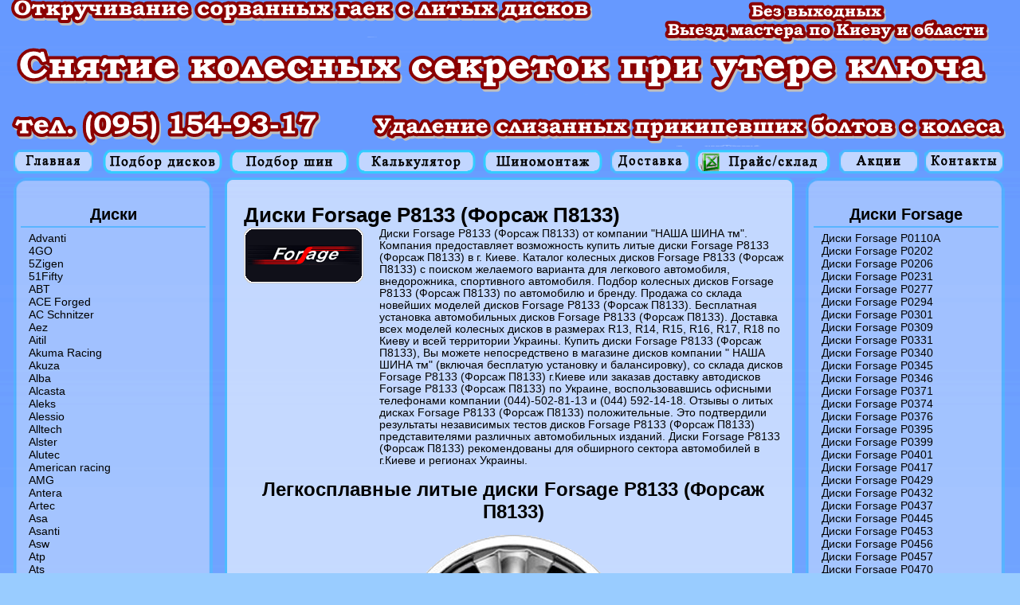

--- FILE ---
content_type: text/html; charset=WINDOWS-1251
request_url: https://www.nashashina.com.ua/diski/Forsage/p8133.html
body_size: 6850
content:
<!DOCTYPE HTML PUBLIC "-//W3C//DTD HTML 4.01 Transitional//EN"
"http://www.w3.org/TR/html4/loose.dtd">
<html><!-- InstanceBegin template="/Templates/Forsage.dwt" codeOutsideHTMLIsLocked="false" -->
<head>
<meta http-equiv="Content-Language" content="ru">
<meta http-equiv="Content-Type" content="text/html; charset=windows-1251">
<!-- InstanceBeginEditable name="doctitle" -->
<title>Forsage P8133. Диски Forsage P8133 (Форсаж П8133). Продажа дисков Forsage P8133 (Форсаж П8133) в Киеве.Украина.</title>
<meta name="description" content="Отзывы,тесты дисков Forsage P8133 (Форсаж П8133). Подбор, продажа дисков Forsage P8133 (Форсаж П8133) в Киеве, Украине. НАША ШИНА тм.">
<meta name="keywords" content="диски Forsage P8133 (Форсаж П8133), купить диски Forsage P8133 (Форсаж П8133), продажа диски Forsage P8133 (Форсаж П8133), кованые литые диски Forsage P8133 (Форсаж П8133), тесты и отзывы о дисках Forsage P8133 (Форсаж П8133), киев украина.">
<!-- InstanceEndEditable -->
<meta name="robots" content="index, follow">
<link rel="stylesheet" type="text/css" href="../../shuna.css">
<!-- InstanceBeginEditable name="head" --><!-- InstanceEndEditable -->
</head>
<body oncopy="return false">

<center>
<table width="1256" border="0" cellspacing="0" cellpadding="0" class="table_glavn">
  <tr>
    <td align="center" height="200" width="1256" colspan="3" background="../../shapka.png" style="background-repeat:no-repeat;">&nbsp;</td>
  </tr>
  
  <tr>
    <td height="30" colspan="3">
        
    <div style="padding-left:5px; padding-right:5px; background-repeat:no-repeat; width:1256px">
    <table width="1256px"  height="30px" border="0" cellspacing="0" cellpadding="0" style="margin-top:3px;">
  <tr height="30px">
    <td height="30px" width="105" style="padding-left:5px"><a href="http://www.nashashina.com.ua/index.html" title="Шины, литые диски. Продажа шин в Киеве. Купить летние, зимние автошины." target="_parent" class="rollover"></a></td>
    <td height="30px" width="150"><a href="http://www.nashashina.com.ua/Podbor_diskov.html" title="Диски, подбор дисков. Каталог." target="_parent" class="rollover2"></a></td>
    <td height="30px" width="150"><a href="http://www.nashashina.com.ua/Podbor_shun.html" title="Шины. Купить шины. Подбор шин по производителю, автомобилю. Каталог." target="_parent" class="rollover3"></a></td>
    <td height="30px" width="150"><a href="http://www.nashashina.com.ua/calc.html" title="Шинный калькулятор. Подбор взаимозаменяемого размера шин." target="_parent" class="rollover4"></a></td>
    <td height="30px" width="150"><a href="http://www.nashashina.com.ua/montaz.html" title="Бесплатный шиномонтаж шин и дисков. Шиномонтажные услуги со скидками. Киев. Украина." target="_parent" class="rollover5"></a></td>
    <td height="30px" width="100"><a href="http://www.nashashina.com.ua/dostavka.html" title="Доставка шин и дисков. Бесплатная доставка автошин по Киеву и Украине.Наша Шина." target="_parent" class="rollover6"></a></td>
    <td height="30px" width="100"><a href="http://www.nashashina.com.ua/price.html" title="Прайс лист, цены на шины. Наличие шин и дисков на складе в Киеве. Украина." target="_parent" class="rollover7"></a></td>
    <td height="30px" width="100"><a href="http://www.nashashina.com.ua/akcia.html" title="Ации и скидки на шины. Распродажа шин и дисков в Киеве. Стоковые диски. Украина." target="_parent" class="rollover8"></a></td>
    <td height="30px" width="100"><a href="http://www.nashashina.com.ua/contakt.html" title="Контакты компании Наша Шина. Карта проезда по Киеву." target="_parent" class="rollover9"></a></td>
  </tr>
</table>   
</div>
</td>
  </tr>
  <tr>
    <td width="271" height="100%" valign="top" align="left">
    

 <!-- блок левый верхний начало -->
 <!-- блок левый верхний конец -->
 <!-- блок левый центр начало -->
    <table width="250" border="0" cellspacing="0" cellpadding="0" class="table_blok" style="margin-left:10px;">
  <tr>
    <td background="../../blok_m_top.png" width="250" height="35" class="blok_m">&nbsp;</td>
  </tr>
  <tr>
    <td width="250" height="100%" valign="top" background="../../blok_m_center.png" class="blok_m_center">    
   <center>
  <table width="200" border="0" cellspacing="0" cellpadding="0">
  <tr>
  <td align="center" valign="top" style="font-size:20px;">
  <h2 style="font-size:20px;">Диски</h2>
  <hr align="center" width="230px" color="#59B5FF" style="margin-bottom:5px; margin-top:3px;">
  </td>
  </tr>
  <tr>
    <td>
    
 <!-- InstanceBeginEditable name="blokleft" -->   
    <div style="overflow-y: scroll; width:220px; height:717px" class="blok_sulki" align="left">
 <!-- InstanceEndEditable -->   
  <p><a href="http://nashashina.com.ua/diski/diski_Advanti.html" target="_parent">Advanti</a></p>
  <p><a href="http://nashashina.com.ua/diski/diski_4GO.html" target="_parent">4GO</a></p>
  <p><a href="http://nashashina.com.ua/diski/diski_5Zigen.html" target="_parent">5Zigen</a></p>
  <p><a href="http://nashashina.com.ua/diski/diski_51Fifty.html" target="_parent">51Fifty</a></p>
  <p><a href="http://nashashina.com.ua/diski/diski_ABT.html" target="_parent">ABT</a></p>
  <p><a href="http://nashashina.com.ua/diski/diski_acforged.html" target="_parent">ACE Forged</a></p>
  <p><a href="http://nashashina.com.ua/diski/diski_acschnitzer.html" target="_parent">AC Schnitzer</a></p>
  <p><a href="http://nashashina.com.ua/diski/diski_AEZ.html" target="_parent">Aez</a></p>
  <p><a href="http://nashashina.com.ua/diski/diski_Aitl.html" target="_parent">Aitil</a></p>
  <p><a href="http://nashashina.com.ua/diski/diski_akumaracing.html" target="_parent">Akuma Racing</a></p>
  <p><a href="http://nashashina.com.ua/diski/diski_Akuza.html" target="_parent">Akuza</a></p>
  <p><a href="http://nashashina.com.ua/diski/diski_alba.html" target="_parent">Alba</a></p>
  <p><a href="http://nashashina.com.ua/diski/diski_Alcasta.html" target="_parent">Alcasta</a></p>
  <p><a href="http://nashashina.com.ua/diski/diski_Aleks.html" target="_parent">Aleks</a></p>
  <p><a href="http://nashashina.com.ua/diski/diski_Alessio.html" target="_parent">Alessio</a></p>
  <p><a href="http://nashashina.com.ua/diski/diski_Alltech.html" target="_parent">Alltech</a></p>
  <p><a href="http://nashashina.com.ua/diski/diski_Alster.html" target="_parent">Alster</a></p>
  <p><a href="http://nashashina.com.ua/diski/diski_Alutec.html" target="_parent">Alutec</a></p>
  <p><a href="http://nashashina.com.ua/diski/diski_Americanracing.html" target="_parent">American racing</a></p>
  <p><a href="http://nashashina.com.ua/diski/diski_amg.html" target="_parent">AMG</a></p>
  <p><a href="http://nashashina.com.ua/diski/diski_Antera.html" target="_parent">Antera</a></p>
  <p><a href="http://nashashina.com.ua/diski/diski_Artec.html" target="_parent">Artec</a></p>
  <p><a href="http://nashashina.com.ua/diski/diski_ASA.html" target="_parent">Asa</a></p>
  <p><a href="http://nashashina.com.ua/diski/diski_Asanti.html" target="_parent">Asanti</a></p>
  <p><a href="http://nashashina.com.ua/diski/diski_ASW.html" target="_parent">Asw</a></p>
  <p><a href="http://nashashina.com.ua/diski/diski_ATP.html" target="_parent">Atp</a></p>
  <p><a href="http://nashashina.com.ua/diski/diski_ATS.html" target="_parent">Ats</a></p>
  <p><a href="http://nashashina.com.ua/diski/diski_avarus.html" target="_parent">Avarus</a></p>
  <p><a href="http://nashashina.com.ua/diski/diski_AWS.html" target="_parent">Aws</a></p>
  <p><a href="http://nashashina.com.ua/diski/diski_azev.html" target="_parent">Azev</a></p>
  <p><a href="http://nashashina.com.ua/diski/diski_BBS.html" target="_parent">BBS</a></p>
  <p><a href="http://nashashina.com.ua/diski/diski_beyern.html" target="_parent">Beyern</a></p>
  <p><a href="http://nashashina.com.ua/diski/diski_Borbet.html" target="_parent">Borbet</a></p>
  <p><a href="http://nashashina.com.ua/diski/diski_brabus.html" target="_parent">Brabus</a></p>
  <p><a href="http://nashashina.com.ua/diski/diski_brock.html" target="_parent">Brock</a></p>
  <p><a href="http://nashashina.com.ua/diski/diski_BTS.html" target="_parent">BTS</a></p>
  <p><a href="http://nashashina.com.ua/diski/diski_Cam.html" target="_parent">CAM</a></p>
  <p><a href="http://nashashina.com.ua/diski/diski_Carwel.html" target="_parent">Сarwel</a></p>
  <p><a href="http://nashashina.com.ua/diski/diski_Catwild.html" target="_parent">Catwild</a></p>
  <p><a href="http://nashashina.com.ua/diski/diski_CMS.html" target="_parent">CMS</a></p>
  <p><a href="http://nashashina.com.ua/diski/diski_Crista.html" target="_parent">Crista</a></p>
  <p><a href="http://nashashina.com.ua/diski/diski_Cromodora.html" target="_parent">Cromodora</a></p>
  <p><a href="http://nashashina.com.ua/diski/diski_Devino.html" target="_parent">Devino</a></p>
  <p><a href="http://nashashina.com.ua/diski/diski_Dezent.html" target="_parent">Dezent</a></p>
  <p><a href="http://nashashina.com.ua/diski/diski_Diablo.html" target="_parent">Diablo</a></p>
  <p><a href="http://nashashina.com.ua/diski/diski_Dial.html" target="_parent">Dial</a></p>
  <p><a href="http://nashashina.com.ua/diski/diski_DJ.html" target="_parent">DJ</a></p>
  <p><a href="http://nashashina.com.ua/diski/diski_dotz.html" target="_parent">Dotz</a></p>
  <p><a href="http://nashashina.com.ua/diski/diski_Driv.html" target="_parent">Driv</a></p>
  <p><a href="http://nashashina.com.ua/diski/diski_dropstar.html" target="_parent">Dropstar</a></p>
  <p><a href="http://nashashina.com.ua/diski/diski_dub.html" target="_parent">Dub</a></p>
  <p><a href="http://nashashina.com.ua/diski/diski_Enkei.html" target="_parent">Enkei</a></p>
  <p><a href="http://nashashina.com.ua/diski/diski_Enzo.html" target="_parent">Enzo</a></p>
  <p><a href="http://nashashina.com.ua/diski/diski_Eurodisc.html" target="_parent">Eurodisk</a></p>
  <p><a href="http://nashashina.com.ua/diski/diski_Fondmetal.html" target="_parent">Fondmetal</a></p>
  <p><a href="http://nashashina.com.ua/diski/diski_Foose.html" target="_parent">Foose</a></p>
  <p><a href="http://nashashina.com.ua/diski/diski_Forged.html" target="_parent">Forged</a></p>
  <p><a href="http://nashashina.com.ua/diski/diski_Forsage.html" target="_parent">Forsage</a></p>
  <p><a href="http://nashashina.com.ua/diski/diski_Futek.html" target="_parent">Futek</a></p>
  <p><a href="http://nashashina.com.ua/diski/diski_giovanna.html" target="_parent">Giovanna</a></p>
  <p><a href="http://nashashina.com.ua/diski/diski_GR.html" target="_parent">Gr</a></p>
  <p><a href="http://nashashina.com.ua/diski/diski_hartge.html" target="_parent">Hartge</a></p>
  <p><a href="http://nashashina.com.ua/diski/diski_HRE.html" target="_parent">Hre</a></p>
  <p><a href="http://nashashina.com.ua/diski/diski_KFZ.html" target="_parent">Kfz</a></p>
  <p><a href="http://nashashina.com.ua/diski/diski_Konig.html" target="_parent">Konig</a></p>
  <p><a href="http://nashashina.com.ua/diski/diski_Kormetal.html" target="_parent">Kormetal</a></p>
  <p><a href="http://nashashina.com.ua/diski/diski_Kosei.html" target="_parent">Kosei</a></p>
  <p><a href="http://nashashina.com.ua/diski/diski_Kronprinz_magma.html" target="_parent">Kronprinz magma</a></p>
  <p><a href="http://nashashina.com.ua/diski/diski_Kyowa.html" target="_parent">Kyowa</a></p>
  <p><a href="http://nashashina.com.ua/diski/diski_LA.html" target="_parent">La connection</a></p>
  <p><a href="http://nashashina.com.ua/diski/diski_lenso.html" target="_parent">Lenso</a></p>
  <p><a href="http://nashashina.com.ua/diski/diski_Lexani.html" target="_parent">Lexani</a></p>
  <p><a href="http://nashashina.com.ua/diski/diski_Lorinser.html" target="_parent">Lorinser</a></p>
  <p><a href="http://nashashina.com.ua/diski/diski_LS wheels.html" target="_parent">Ls wheels</a></p>
  <p><a href="http://nashashina.com.ua/diski/diski_Forged.html" target="_parent">MK Forged Wheels</a></p>
  <p><a href="http://nashashina.com.ua/diski/diski_Mak.html" target="_parent">Mak</a></p>
  <p><a href="http://nashashina.com.ua/diski/diski_mandrus.html" target="_parent">Mandrus</a></p>
  <p><a href="http://nashashina.com.ua/diski/diski_Marcello.html" target="_parent">Marcello</a></p>
  <p><a href="http://nashashina.com.ua/diski/diski_MB Motoring.html" target="_parent">Mb motoring</a></p>
  <p><a href="http://nashashina.com.ua/diski/diski_MHT.html" target="_parent">Mht</a></p>
  <p><a href="http://nashashina.com.ua/diski/diski_mhtforged.html" target="_parent">MHT Forged</a></p>
  <p><a href="http://nashashina.com.ua/diski/diski_mi-tech.html" target="_parent">Mi-Tech</a></p>
  <p><a href="http://nashashina.com.ua/diski/diski_Mille Miglia.html" target="_parent"> Mille miglia</a></p>
  <p><a href="http://nashashina.com.ua/diski/diski_mim.html" target="_parent">MIM</a></p>
  <p><a href="http://nashashina.com.ua/diski/diski_Momo.html" target="_parent">Momo</a></p>
  <p><a href="http://nashashina.com.ua/diski/diski_MSW.html" target="_parent">Msw</a></p>
  <p><a href="http://nashashina.com.ua/diski/diski_Neeper.html" target="_parent">Neeper</a></p>
  <p><a href="http://nashashina.com.ua/diski/diski_Niche.html" target="_parent">Niche</a></p>
  <p><a href="http://nashashina.com.ua/diski/diski_Vianor.html" target="_parent">Nokian-vianor</a></p>
  <p><a href="http://nashashina.com.ua/diski/diski_NZ.html" target="_parent">NZ</a></p>
  <p><a href="http://nashashina.com.ua/diski/diski_oettinger.html" target="_parent">Oetting</a></p>
   <p><a href="http://nashashina.com.ua/diski/diski_oxigin.html" target="_parent">Oxigin</a></p>
  <p><a href="http://nashashina.com.ua/diski/diski_oz_racing.html" target="_parent">Oz racing</a></p>
  <p><a href="http://nashashina.com.ua/diski/diski_Panther.html" target="_parent">Panther</a></p>
  <p><a href="http://nashashina.com.ua/diski/diski_RC.html" target="_parent">RC</a></p>
  <p><a href="http://nashashina.com.ua/diski/diski_ruff.html" target="_parent">Ruff</a></p>
  <p><a href="http://nashashina.com.ua/diski/diski_Replica.html" target="_parent">Replica</a></p>
  <p><a href="http://nashashina.com.ua/diski/diski_RH.html" target="_parent">Rh wheels</a></p>
  <p><a href="http://nashashina.com.ua/diski/diski_Rial.html" target="_parent">Rial</a></p>
  <p><a href="http://nashashina.com.ua/diski/diski_Ronal.html" target="_parent">Ronal</a></p>
  <p><a href="http://nashashina.com.ua/diski/diski_Rondell.html" target="_parent">Rondell</a></p>
  <p><a href="http://nashashina.com.ua/diski/diski_RS.html" target="_parent">Rs wheels</a></p>
  <p><a href="http://nashashina.com.ua/diski/diski_savini.html" target="_parent">Savini</a></p>
  <p><a href="http://nashashina.com.ua/diski/diski_R-tex.html" target="_parent">R-tex</a></p>
  <p><a href="http://nashashina.com.ua/diski/diski_Racingwheels.html" target="_parent">RW Racing Wheels</a></p>
  <p><a href="http://nashashina.com.ua/diski/diski_Shaper.html" target="_parent">Shaper</a></p>
  <p><a href="http://nashashina.com.ua/diski/diski_savini.html" target="_parent">Savini</a></p>
  <p><a href="http://nashashina.com.ua/diski/diski_Slik.html" target="_parent">Slik</a></p>
  <p><a href="http://nashashina.com.ua/diski/diski_SMC.html" target="_parent">Smc</a></p>
  <p><a href="http://nashashina.com.ua/diski/diski_srdtuning.html" target="_parent">Srd tuning</a></p>
  <p><a href="http://nashashina.com.ua/diski/diski_SSW.html" target="_parent">SSW</a></p>
  <p><a href="http://nashashina.com.ua/diski/diski_Stilauto.html" target="_parent"> Stilauto</a></p>
  <p><a href="http://nashashina.com.ua/diski/diski_Strut.html" target="_parent">Strut</a></p>
  <p><a href="http://nashashina.com.ua/diski/diski_techline.html" target="_parent">Techline</a></p>
  <p><a href="http://nashashina.com.ua/diski/diski_TGRacing.html" target="_parent"> Tg racing</a></p>
  <p><a href="http://nashashina.com.ua/diski/diski_TIS.html" target="_parent">Tis</a></p>
  <p><a href="http://nashashina.com.ua/diski/diski_Toora.html" target="_parent">Toora</a></p>
  <p><a href="http://nashashina.com.ua/diski/diski_TSR.html" target="_parent">Tsr</a></p>
  <p><a href="http://nashashina.com.ua/diski/diski_TSW.html" target="_parent"> Tsw</a></p>
  <p><a href="http://nashashina.com.ua/diski/diski_Valbrem.html" target="_parent">Valbrem</a></p>
  <p><a href="http://nashashina.com.ua/diski/diski_VCT Wheel.html" target="_parent"> Vct wheels</a></p>
  <p><a href="http://nashashina.com.ua/diski/diski_wiger.html" target="_parent">Wiger</a></p>
  <p><a href="http://nashashina.com.ua/diski/diski_wolf.html" target="_parent">Wolf</a></p>
  <p><a href="http://nashashina.com.ua/diski/diski_Vertini.html" target="_parent">Vertini</a></p>
  <p><a href="http://nashashina.com.ua/diski/diski_verde.html" target="_parent">Verde</a></p>
  <p><a href="http://nashashina.com.ua/diski/diski_victor.html" target="_parent">Victor Porsche</a></p>
  <p><a href="http://nashashina.com.ua/diski/diski_WSP.html" target="_parent"> Wsp-italy</a></p>
  <p><a href="http://nashashina.com.ua/diski/diski_XHP.html" target="_parent"> Xhp</a></p>
  <p><a href="http://nashashina.com.ua/diski/diski_Yamato.html" target="_parent"> Yamato</a></p>
  <p><a href="http://nashashina.com.ua/diski/diski_zepp.html" target="_parent">Zepp</a></p>
  <p><a href="http://nashashina.com.ua/diski/diski_zinik.html" target="_parent">Zinik Wheels</a></p>
  <p><a href="http://nashashina.com.ua/diski/diski_Zormer.html" target="_parent">Zormer</a></p>
  <p><a href="http://nashashina.com.ua/diski/diski_Autocouture.html" target="_parent">Автоконтур</a></p>
  <p><a href="http://nashashina.com.ua/diski/diski_Vikom.html" target="_parent">Виком</a></p>
  <p><a href="http://nashashina.com.ua/diski/diski_vsmpo.html" target="_parent">ВСМПО</a></p>
  <p><a href="http://nashashina.com.ua/diski/diski_china.html" target="_parent">Китай</a></p>
  <p><a href="http://nashashina.com.ua/diski/diski_KiK.html" target="_parent">Кик</a></p>
  <p><a href="http://nashashina.com.ua/diski/diski_KKZ.html" target="_parent">ККЗ</a></p>
  <p><a href="http://nashashina.com.ua/diski/diski_kramz.html" target="_parent">КраМЗ</a></p>
  <p><a href="http://nashashina.com.ua/diski/diski_KYLZ.html" target="_parent">КУЛЗ</a></p>
  <p><a href="http://nashashina.com.ua/diski/diski_KYMZ.html" target="_parent">КУМЗ</a></p>
  <p><a href="http://nashashina.com.ua/diski/diski_Magaltek.html" target="_parent">Магалтек</a></p>
  <p><a href="http://nashashina.com.ua/diski/diski_Megalum.html" target="_parent">Мегалюм</a></p>
  <p><a href="http://nashashina.com.ua/diski/diski_Proma.html" target="_parent">Прома</a></p>
  <p><a href="http://nashashina.com.ua/diski/diski_SKAD.html" target="_parent">СКАД</a></p>
  <p><a href="http://nashashina.com.ua/diski/diski_SMK.html" target="_parent">СМК </a></p>
    </div>    
    </td>
  </tr>
</table>
    </center>   
    </td>
  </tr>
  <tr>
    <td background="../../blok_m_bottom.png" width="250" height="35" class="blok_m">&nbsp;</td>
  </tr>
</table>
   <!-- блок левый цент конец -->
   
 <!-- блок левый верхний начало --></td>
 <!-- блок левый верхний конец -->  
   
     
    <td width="715" height="100%" valign="top">
    
<center>
  <!-- InstanceBeginEditable name="EditRegion1" -->
  <table width="717" border="0" cellspacing="0" cellpadding="0" class="table_blok">
    <tr>
      <td background="../../bl_b_top.png" class="blok" width="717" height="30">&nbsp;</td>
    </tr>
    <tr>
      <td background="../../bl_b_center.png" class="blok_center" width="717" height="100%" valign="top">
      
      <center>
      <table width="100%" height="136" border="0" cellpadding="0" cellspacing="0">
  <tr>
    <td height="24" colspan="2"><h1 style="font-size:26px">Диски Forsage P8133 (Форсаж П8133)</h1></td>
    </tr>
  <tr>
    <td width="25%" valign="top"><img src="../Logo/pic/forsage_logo.gif" alt="Диски Advanti (Адванти)" width="150" height="70"></td>
    <td width="75%" valign="top"><p align="left">
    
    Диски Forsage P8133 (Форсаж П8133) от компании "НАША ШИНА тм". Компания предоставляет возможность купить литые диски Forsage P8133 (Форсаж П8133) в г. Киеве. Каталог колесных дисков Forsage P8133 (Форсаж П8133) c поиском желаемого варианта для легкового автомобиля, внедорожника, спортивного автомобиля. Подбор колесных дисков Forsage P8133 (Форсаж П8133) по автомобилю и бренду. Продажа со склада  новейших моделей дисков Forsage P8133 (Форсаж П8133). Бесплатная установка автомобильных дисков Forsage P8133 (Форсаж П8133). Доставка всех моделей колесных дисков в размерах R13, R14, R15, R16, R17, R18 по Киеву и всей территории Украины. Купить диски Forsage P8133 (Форсаж П8133), Вы можете непосредствено в магазине дисков компании " НАША ШИНА тм" (включая бесплатую установку и балансировку), со склада дисков Forsage P8133 (Форсаж П8133) г.Киеве или заказав доставку автодисков Forsage P8133 (Форсаж П8133) по Украине, воспользовавшись офисными телефонами компании (044)-502-81-13 и  (044) 592-14-18. Отзывы о литых дисках Forsage P8133 (Форсаж П8133) положительные. Это подтвердили результаты независимых тестов дисков Forsage P8133 (Форсаж П8133) представителями различных автомобильных изданий. Диски Forsage P8133 (Форсаж П8133) рекомендованы для обширного сектора автомобилей в г.Киеве и регионах Украины.
    
    </p></td>
  </tr>
</table>
      <p align="left">&nbsp;</p>
      <h2 style="font-size:24px;">Легкосплавные литые диски Forsage P8133 (Форсаж П8133)</h2><br>
      </center>        
      <center>
        <img src="img/Forsage-P8133.png" alt="Forsage P8133 (Форсаж П8133)">
      </center>
      </td>
    </tr>
    <tr>
      <td background="../../bl_b_bottom.png" class="blok" width="717" height="44">&nbsp;</td>
    </tr>
  </table>
  <center>
    <center>
  </center>
    </center>
  <!-- InstanceEndEditable -->
</center>

<center>
</center>

<center>
</center>    </td>

    <td width="271" height="100%" valign="top" align="right">
   
   <!-- блок правый верхний начало -->
   <!-- блок правый верхний конец-->   
   <!-- блок правый центр начало -->
    <table width="252" border="0" cellspacing="0" cellpadding="0" class="table_blok" style="margin-right:10px;">
  <tr>
    <td background="../../blok_m_top.png" width="252" height="35" class="blok_m">&nbsp;</td>
  </tr>
  <tr>
    <td width="252" height="100%" valign="top" background="../../blok_m_center.png" class="blok_m_center">
     <center>
  <table width="200" border="0" cellspacing="0" cellpadding="0">
  
  <tr>
  <td align="center" valign="top" style="font-size:20px;">
  <h2 style="font-size:20px;">Диски Forsage</h2>
  <hr align="center" width="230px" color="#59B5FF" style="margin-bottom:5px; margin-top:3px;">
  </td>
  </tr>
  
  <tr>
    <td>
    
 <!-- InstanceBeginEditable name="blokright" -->
 <div style="overflow-y: scroll; width:220px; height:717px" class="blok_sulki" align="left">
<!-- InstanceEndEditable -->
 <p><a href="p0110a.html">Диски  Forsage P0110A </a></p>
 <p><a href="p0202.html">Диски  Forsage P0202 </a></p>
 <p><a href="p0206.html">Диски  Forsage P0206</a></p>
 <p><a href="p0231.html">Диски  Forsage P0231</a></p>
 <p><a href="p0277.html">Диски  Forsage P0277 </a></p>
 <p><a href="p0294.html">Диски  Forsage P0294</a></p>
 <p><a href="p0301.html">Диски  Forsage P0301 </a></p>
 <p><a href="p0309.html">Диски  Forsage P0309</a></p>
 <p><a href="p0331.html">Диски  Forsage P0331</a></p>
 <p><a href="p0340.html">Диски  Forsage P0340</a></p>
 <p><a href="p0345.html">Диски  Forsage P0345 </a></p>
 <p><a href="p0346.html">Диски  Forsage P0346 </a></p>
 <p><a href="p0371.html">Диски  Forsage P0371 </a></p>
 <p><a href="p0374.html">Диски  Forsage P0374 </a></p>
 <p><a href="p0376.html">Диски  Forsage P0376 </a></p>
 <p><a href="p0395.html">Диски  Forsage P0395 </a></p>
 <p><a href="p0399.html">Диски  Forsage P0399 </a></p>
 <p><a href="p0401.html">Диски  Forsage P0401 </a></p>
 <p><a href="p0417.html">Диски  Forsage P0417 </a></p>
 <p><a href="p0429.html">Диски  Forsage P0429 </a></p>
 <p><a href="p0432.html">Диски  Forsage P0432 </a></p>
 <p><a href="p0437.html">Диски  Forsage P0437 </a></p>
 <p><a href="p0445.html">Диски  Forsage P0445 </a></p>
 <p><a href="p0453.html">Диски  Forsage P0453 </a></p>
 <p><a href="p0456.html">Диски  Forsage P0456 </a></p>
 <p><a href="p0457.html">Диски  Forsage P0457 </a></p>
 <p><a href="p0470.html">Диски  Forsage P0470 </a></p>
 <p><a href="p0473.html">Диски  Forsage P0473 </a></p>
 <p><a href="p0475.html">Диски  Forsage P0475 </a></p>
 <p><a href="p0482.html">Диски  Forsage P0482 </a></p>
 <p><a href="p0603.html">Диски  Forsage P0603 </a></p>
 <p><a href="p0607.html">Диски  Forsage P0607 </a></p>
 <p><a href="p0611.html">Диски  Forsage P0611 </a></p>
 <p><a href="p0628.html">Диски  Forsage P0628 </a></p>
 <p><a href="p0633.html">Диски  Forsage P0633 </a></p>
 <p><a href="p0634.html">Диски  Forsage P0634 </a></p>
 <p><a href="p0643.html">Диски  Forsage P0643</a> </p>
 <p><a href="p0649.html">Диски  Forsage P0649 </a></p>
 <p><a href="p0653.html">Диски  Forsage P0653 </a></p>
 <p><a href="p0654.html">Диски  Forsage P0654 </a></p>
 <p><a href="p0660.html">Диски  Forsage P0660 </a></p>
 <p><a href="p0663.html">Диски  Forsage P0663 </a></p>
 <p><a href="p0665.html">Диски  Forsage P0665 </a></p>
 <p><a href="p0667.html">Диски  Forsage P0667</a></p>
 <p><a href="p0672.html">Диски  Forsage P0672 </a></p>
 <p><a href="p0688.html">Диски  Forsage P0688 </a></p>
 <p><a href="p0696.html">Диски  Forsage P0696 </a></p>
 <p><a href="p0698.html">Диски  Forsage P0698</a> </p>
 <p><a href="p0811.html">Диски  Forsage P0811</a> </p>
 <p><a href="p0837.html">Диски  Forsage P0837 </a></p>
 <p><a href="p0840.html">Диски  Forsage P0840 </a></p>
 <p><a href="p0849.html">Диски  Forsage P0849</a> </p>
 <p><a href="p0872.html">Диски  Forsage P0872 </a></p>
 <p><a href="p0875.html">Диски  Forsage P0875 </a></p>
 <p><a href="p0884.html">Диски  Forsage P0884 </a></p>
 <p><a href="p0890.html">Диски  Forsage P0890 </a></p>
 <p><a href="p1001.html">Диски  Forsage P1001</a> </p>
 <p><a href="p1011.html">Диски  Forsage P1011</a> </p>
 <p><a href="p1020.html">Диски  Forsage P1020 </a></p>
 <p><a href="p1024.html">Диски  Forsage P1024 </a></p>
 <p><a href="p1026.html">Диски  Forsage P1026 </a></p>
 <p><a href="p1027.html">Диски  Forsage P1027 </a></p>
 <p><a href="p1031.html">Диски  Forsage P1031 </a></p>
 <p><a href="p1032.html">Диски  Forsage P1032 </a></p>
 <p><a href="p1034.html">Диски  Forsage P1034</a> </p>
 <p><a href="p1041.html">Диски  Forsage P1041</a> </p>
 <p><a href="p1044.html">Диски  Forsage P1044 </a></p>
 <p><a href="p1048.html">Диски  Forsage P1048 </a></p>
 <p><a href="p1049.html">Диски  Forsage P1049</a> </p>
 <p><a href="p1052.html">Диски  Forsage P1052</a> </p>
 <p><a href="p1054.html">Диски  Forsage P1054</a> </p>
 <p><a href="p1060.html">Диски  Forsage P1060 </a></p>
 <p><a href="p1063.html">Диски  Forsage P1063 </a></p>
 <p><a href="p1064.html">Диски  Forsage P1064</a> </p>
 <p><a href="p1067.html">Диски  Forsage P1067</a> </p>
 <p><a href="p1069.html">Диски  Forsage P1069 </a></p>
 <p><a href="p1077.html">Диски  Forsage P1077 </a></p>
 <p><a href="p1078.html">Диски  Forsage P1078 </a></p>
 <p><a href="p1080.html">Диски  Forsage P1080 </a></p>
 <p><a href="p1083.html">Диски  Forsage P1083 </a></p>
 <p><a href="p1088.html">Диски  Forsage P1088 </a></p>
 <p><a href="p1100.html">Диски  Forsage P1100 </a></p>
 <p><a href="p1101.html">Диски  Forsage P1101 </a></p>
 <p><a href="p1107.html">Диски  Forsage P1107 </a></p>
 <p><a href="p1108.html">Диски  Forsage P1108 </a></p>
 <p><a href="p1109.html">Диски  Forsage P1109 </a></p>
 <p><a href="p1113.html">Диски  Forsage P1113 </a></p>
 <p><a href="p1120.html">Диски  Forsage P1120 </a></p>
 <p><a href="p1125.html">Диски  Forsage P1125 </a></p>
 <p><a href="p1128.html">Диски  Forsage P1128 </a></p>
 <p><a href="p1134.html">Диски  Forsage P1134 </a></p>
 <p><a href="p1135.html">Диски  Forsage P1135 </a></p>
 <p><a href="p1137.html">Диски  Forsage P1137 </a></p>
 <p><a href="p1142.html">Диски  Forsage P1142 </a></p>
 <p><a href="p1143.html">Диски  Forsage P1143 </a></p>
 <p><a href="p1146.html">Диски  Forsage P1146 </a></p>
 <p><a href="p1148.html">Диски  Forsage P1148 </a></p>
 <p><a href="p1150.html">Диски  Forsage P1150 </a></p>
 <p><a href="p1152.html">Диски  Forsage P1152 </a></p>
 <p><a href="p1156.html">Диски  Forsage P1156 </a></p>
 <p><a href="p1175.html">Диски  Forsage P1175 </a></p>
 <p><a href="p1176.html">Диски  Forsage P1176 </a></p>
 <p><a href="p1199.html">Диски  Forsage P1199 </a></p>
 <p><a href="p1201.html">Диски  Forsage P1201</a></p>
 <p><a href="p1205.html">Диски  Forsage P1205 </a></p>
 <p><a href="p1206.html">Диски  Forsage P1206 </a></p>
 <p><a href="p1225.html">Диски  Forsage P1225 </a></p>
 <p><a href="p1232.html">Диски  Forsage P1232 </a></p>
 <p><a href="p1235.html">Диски  Forsage P1235 </a></p>
 <p><a href="p1241.html">Диски  Forsage P1241 </a></p>
 <p><a href="p1260.html">Диски  Forsage P1260 </a></p>
 <p><a href="p1283.html">Диски  Forsage P1283 </a></p>
 <p><a href="p1284.html">Диски  Forsage P1284 </a></p>
 <p><a href="p1286.html">Диски  Forsage P1286 </a></p>
 <p><a href="p1296.html">Диски  Forsage P1296 </a></p>
 <p><a href="p1299.html">Диски  Forsage P1299 </a></p>
 <p><a href="p1305.html">Диски  Forsage P1305 </a></p>
 <p><a href="p1306.html">Диски  Forsage P1306 </a></p>
 <p><a href="p1307.html">Диски  Forsage P1307 </a></p>
 <p><a href="p1311.html">Диски  Forsage P1311 </a></p>
 <p><a href="p1335.html">Диски  Forsage P1335 </a></p>
 <p><a href="p1340.html">Диски  Forsage P1340 </a></p>
 <p><a href="p1345.html">Диски  Forsage P1345 </a></p>
 <p><a href="p1346.html">Диски  Forsage P1346 </a></p>
 <p><a href="p1347.html">Диски  Forsage P1347 </a></p>
 <p><a href="p8002.html">Диски  Forsage P8002 </a></p>
 <p><a href="p8012.html">Диски Forsage P8012 </a></p>
 <p><a href="p8013.html">Диски  Forsage P8013 </a></p>
 <p><a href="p8014.html">Диски  Forsage P8014 </a></p>
 <p><a href="p8030.html">Диски  Forsage P8030 </a></p>
 <p><a href="p8036.html">Диски  Forsage P8036 </a></p>
 <p><a href="p8038.html">Диски  Forsage P8038 </a></p>
 <p><a href="p8046.html">Диски  Forsage P8046 </a></p>
 <p><a href="p8048.html">Диски  Forsage P8048 </a></p>
 <p><a href="p8074.html">Диски  Forsage P8074 </a></p>
 <p><a href="p8078.html">Диски  Forsage P8078 </a></p>
 <p><a href="p8083.html">Диски  Forsage P8083 </a></p>
 <p><a href="p8084.html">Диски  Forsage P8084 </a></p>
 <p><a href="p8086.html">Диски  Forsage P8086 </a></p>
 <p><a href="p8090.html">Диски  Forsage P8090 </a></p>
 <p><a href="p8099.html">Диски  Forsage P8099 </a></p>
 <p><a href="p8102.html">Диски  Forsage P8102 </a></p>
 <p><a href="p8106.html">Диски  Forsage P8106 </a></p>
 <p><a href="p8118.html">Диски  Forsage P8118 </a></p>
 <p><a href="p8127.html">Диски  Forsage P8127 </a></p>
 <p><a href="p8133.html">Диски  Forsage P8133 </a></p>
 <p><a href="p8174.html">Диски  Forsage P8174 </a></p>
 <p><a href="p8176.html">Диски  Forsage P8176 </a></p>
 <p><a href="pa02.html">Диски  Forsage PA02 </a></p>
 <p><a href="pw0141.html">Диски Forsage PW0141</a></p></td>
    </tr>
    </table>
     </center>
    </td>
  </tr>
  <tr>
    <td background="../../blok_m_bottom.png" width="252" height="35" class="blok_m">&nbsp;</td>
  </tr>
</table>
 <!-- блок правый центр конец-->

<!-- блок правый верхний начало --><!-- блок правый верхний конец--></td>
  </tr>
  <tr>
   <td height="100" colspan="3" background="../../footer.png" class="footer" valign="top"><table width="1266" height="100%" border="0" cellspacing="0" cellpadding="0">
     <tr>
       <td width="280" class="copyright"><a href="http://www.nashashina.com.ua" target="_self">© 1995–2009 Компания "Наша Шина" </a></td>
       <td width="878" align="center"><center>
           <table width="725"  height="30" border="0" cellspacing="0" cellpadding="0" class="ssulki_footer">
             <tr>
               <td width="139"><a href="http://nashashina.com.ua/partner.html" target="_parent">Наши партнеры</a></td>
               <td width="7" height="30" rowspan="5" align="center" valign="top" class="linia_footer">&nbsp;</td>
               <td width="176"><a href="http://nashashina.com.ua/vulet_diskov.html" title="Вылет дисков (Et,Off Set)" target="_parent">Вылет дисков (Et,Off Set)</a></td>
               <td width="7" rowspan="5" align="center" valign="top" class="linia_footer">&nbsp;</td>
               <td width="181"><a href="http://nashashina.com.ua/letnie_shiny.html" title="Кованые диски" target="_parent">Летние шины</a></td>
               <td width="8" rowspan="5" align="center" valign="top" class="linia_footer">&nbsp;</td>
               <td width="146"><a href="http://nashashina.com.ua/ekspluataciya_shin.html" title="Маркировка дисков" target="_parent">Эксплуатация шин</a></td>
             </tr>
             <tr>
               <td width="139"><a href="http://nashashina.com.ua/litue_diski.html" title="Литые диски" target="_parent">Литые диски</a></td>
               <td width="176"><a href="http://nashashina.com.ua/yhod_za_diskami.html" title="Уход за дисками" target="_parent">Уход за дисками</a></td>
               <td width="181"><a href="http://nashashina.com.ua/vsesezonnye_shiny.html" title="Стальные диски" target="_parent">Всесезонные шины</a></td>
               <td width="146"><a href="http://nashashina.com.ua/hranenie_shin.html" title="Маркировка дисков" target="_parent">Хранение шин</a></td>
             </tr>
             <tr>
               <td width="139"><a href="http://nashashina.com.ua/kovanue_diski.html" title="Кованые диски" target="_parent">Кованые диски</a></td>
               <td width="176"><a href="http://nashashina.com.ua/pravilnyi_vybor_diskov.html" title="Правильный выбор дисков" target="_parent">Правильный выбор дисков</a></td>
               <td width="181"><a href="http://nashashina.com.ua/run_on_flat.html" title="Маркировка дисков" target="_parent">Run on Flat, Ран Флет</a></td>
               <td width="146">&nbsp;</td>
             </tr>
             <tr>
               <td width="139"><a href="http://nashashina.com.ua/stalnue_diski.html" title="Стальные диски" target="_parent">Стальные диски</a></td>
               <td width="176"><a href="http://nashashina.com.ua/foto-i-video-roliki.html" title="Фото и видео ролики" target="_parent">Фото и видео ролики</a></td>
               <td width="181"><a href="http://nashashina.com.ua/markirovka_shin.html" title="Маркировка дисков" target="_parent">Маркировка шин</a></td>
               <td width="146">&nbsp;</td>
             </tr>
             <tr>
               <td width="139"><a href="http://nashashina.com.ua/markirovka_diskov.html" title="Маркировка дисков" target="_parent">Маркировка дисков</a></td>
               <td width="176"><a href="http://nashashina.com.ua/zimnie_shiny.html" title="Литые диски" target="_parent">Зимние шины</a></td>
               <td width="181"><a href="http://nashashina.com.ua/testy_avtoshin.html" title="Маркировка дисков" target="_parent">Тесты автошин</a></td>
               <td width="146">&nbsp;</td>
             </tr>
           </table>
       </center></td>
       <td width="108" class="wm"><center>
           <table width="54" border="0" align="right" cellpadding="0" cellspacing="0">
             <tr align="center">
               <td width="16%"><!--LiveInternet counter-->
                   <script type="text/javascript"><!--
document.write("<a href='http://www.liveinternet.ru/click' "+
"target=_blank><img src='http://counter.yadro.ru/hit?t40.11;r"+
escape(document.referrer)+((typeof(screen)=="undefined")?"":
";s"+screen.width+"*"+screen.height+"*"+(screen.colorDepth?
screen.colorDepth:screen.pixelDepth))+";u"+escape(document.URL)+
";"+Math.random()+
"' alt='' title='LiveInternet' "+
"border='0' width='31' height='31'><\/a>")
//--></script>
                 <!--/LiveInternet-->
               </td>
               <td>&nbsp;</td>
               <td>&nbsp;</td>
             </tr>
           </table>
       </center></td>
     </tr>
   </table></td>
    </tr>
  <tr>
     <td width="271">&nbsp;</td>
    <td width="715">&nbsp;</td>
    <td width="270">&nbsp;</td>
</table>
</center>
</body>
<!-- InstanceEnd --></html>


--- FILE ---
content_type: text/css
request_url: https://www.nashashina.com.ua/shuna.css
body_size: 1524
content:
@charset "utf-8";
/* HOG_Seruj CSS Document */
* {margin:0; 
   padding:0;
   font-family: Arial, Tahoma, Verdana, Garamond, Georgia;
   outline: none;} 

body {
background-image:url(bg.gif); background-repeat:repeat-x; background-color:#99CCFF;
font-family:Arial, Tahoma, Verdana, Garamond, Georgia;;
font-size:0.85em;
color:#000000;
margin-bottom:0px;
} 

.table_blok {margin-bottom:5px;
             margin-top:5px;}
			 
.table_blok h2{font-size:15px;}
.table_blok h3{font-size:14px;}			
			 
.table_glavn {margin:-15px auto -30px auto;}
			  			  
			  
.blok {background-repeat:no-repeat;} 
	   
.blok_center {background-repeat:repeat-y;
			 padding-bottom:2px;
			 padding-left:25px;
			 padding-right:15px;
			 padding-top:2px;
			 text-align:left;}	  
			 
			 
			 			  
.blok_m {background-repeat:no-repeat;} 
	   
.blok_m_center {background-repeat:repeat-y;
			    text-align:left;}	 
				
.menu {padding-left:10px;
       padding-right:10px;
	   background-position:center;
	   background-repeat:no-repeat;
	   border:0px;
	   }				

/* Footer */


.Footer {margin:0 auto;
         width:1200px;
         background-position:top;
	 background-repeat:no-repeat;}
.BlockFootMenu {float:left;
                border-right:1px solid #000;
                padding:0 10px 0 0;
                margin:10px 10px 5px 0;
                height:80px;}
.BlockFootMenu a {font-size:12px;
                  color:#000000;
                  text-decoration:none;}
.BlockFootMenu a:hover{font-size:12px;
                       color:#990000;
                       text-decoration:underline;}

.Counter {float:right;
          height:80px;
          margin:30px -15px 5px 0;}
			   
.footer {margin:0px;
         padding:0px;
		 background-position:top;
		 background-repeat:no-repeat;}
		 
	  
.copyright a {padding-left:10px;
            padding-right:10px;
			text-decoration:none;
			font-size:14px;
			color:#000000;}	

.copyright a:hover {color:#990000;
                   text-decoration:none;}	
				   
				   
.wm a{padding-left:10px;
            padding-right:10px;
			text-decoration:none;
			font-size:14px;
			text-decoration:none;
			color:#000000;}	

			 
				   				   
				   	  
	  
.vubor_shunu_table {color:#000000;
                    font-family:Geneva, Arial, Helvetica, sans-serif;
					font-size:12px;
					text-decoration:none;
					background-repeat:no-repeat;
					background-position:bottom;
					}
					
.vubor_shunu_table td {padding-top:10px;
                       font-style:bold;
					   font-weight:bold;
					   text-transform:uppercase;
					   text-decoration:none;
					   color:#000000;
					   background-repeat:no-repeat;}				   
					   
.vubor_shunu_table td a { padding-top:10px;
                       font-style:bold;
					   font-weight:bold;
					   text-transform:uppercase;
					   color:#000000;
					   text-decoration:none;
					   background-repeat:no-repeat;
					   }					   
				   	
						
.vubor_shunu_table td a:hover { padding-top:10px;
                       font-style:bold;
					   font-weight:bold;
					   text-transform:uppercase;
					   color:#990000;
					   text-decoration:underline;
					   background-repeat:no-repeat;}
					   	

.uroven2 {font-family:Arial, Helvetica, sans-serif; 
          font-size:16px;
		  color:#000000;}
		  	
.uroven2 a { text-decoration:none;
                  color:#000000;
				  font-family:Arial, Helvetica, sans-serif;
				  font-size:16px;
				  text-decoration:none;}	
				  
.uroven2 a:hover {text-decoration:none;
                  color:#000000;
				  font-family:Arial, Helvetica, sans-serif;
				  font-size:16px;
				  text-decoration:none;
				  text-decoration: underline;
                                  color: #990000;
                                  } 
				  			
				  
.img { float:left; margin-bottom:1px; margin-right:5px; margin-top:2px; padding-left:1px;}	

.blok_sulki a{text-decoration:none;
             margin-left:10px;
			 margin-top:10px;
			 margin-right:10px;
			 font-size:14px;
			 color:#000000;}		
			 
.blok_sulki a:hover {text-decoration: underline;
                    color: #990000;}	
					
.blok_sulki p { text-align:left;}							 	  	  


/*menu style */		
A.rollover {
background-position:center;
background-repeat:no-repeat;
 background: url(glavn.png);
 display: block; 
 width: 100px;
 height: 30px;
}

A.rollover:hover {
background-position:center;
background-repeat:no-repeat;
 background: url(glavn2.png);
}


A.rollover2 {
background-position:center;
background-repeat:no-repeat;
 background: url(podbor-diskov.png);
 display: block;
 width: 150px; 
 height: 30px;
}

A.rollover2:hover {
background-position:center;
background-repeat:no-repeat;
 background: url(podbor-diskov2.png);
}

A.rollover3 {
background-position:center;
background-repeat:no-repeat;
 background: url(podbor-shun.png);
 display: block;
 width: 150px; 
 height: 30px;
}

A.rollover3:hover {
background-position:center;
background-repeat:no-repeat;
 background: url(podbor-shun2.png);
}

A.rollover4 {
background-position:center;
background-repeat:no-repeat;
 background: url(calc.png);
 display: block;
 width: 150px; 
 height: 30px;
}

A.rollover4:hover {
background-position:center;
background-repeat:no-repeat;
 background: url(calc2.png);
}

A.rollover5 {
background-position:center;
background-repeat:no-repeat;
 background: url(montaz.png);
 display: block;
 width: 150px; 
 height: 30px;
}

A.rollover5:hover {
background-position:center;
background-repeat:no-repeat;
 background: url(montaz2.png);
}

A.rollover6 {
background-position:center;
background-repeat:no-repeat;
 background: url(dostavka.png);
 display: block;
 width: 100px; 
 height: 30px;
}

A.rollover6:hover {
background-position:center;
background-repeat:no-repeat;
 background: url(dostavka2.png);
}

A.rollover7 {
background-position:center;
background-repeat:no-repeat;
 background: url(price2.png);
 display: block;
 width: 170px; 
 height: 30px;
}

A.rollover7:hover {
background-position:center;
background-repeat:no-repeat;
 background: url(price.png);
}


A.rollover8 {
background-position:center;
background-repeat:no-repeat;
 background: url(akcia2.png);
 display: block;
 width: 100px; 
 height: 30px;
}

A.rollover8:hover {
background-position:center;
background-repeat:no-repeat;
 background: url(akcia.png);
}

A.rollover9 {
background-position:center;
background-repeat:no-repeat;
 background: url(contakt.png);
 display: block;
 width: 100px; 
 height: 30px;
}

A.rollover9:hover {
background-position:center;
background-repeat:no-repeat;
 background: url(contakt2.png);
}
/* end - menu style */		  				  	  				   														 				   				   				

.ssulki_footer a{ font-size:12px;
                  color:#000000;
                  text-decoration:none;
				  }
				  
.ssulki_footer a:hover{ font-size:12px;
                  color:#990000;
                  text-decoration:underline;
				  }	
.linia_footer {background-image:url(images/linia_footer.gif);
				background-repeat:repeat-y;
				background-position:top;
				}	
				
.border_tovar { border:0px solid #59C8FE;}							  			  
